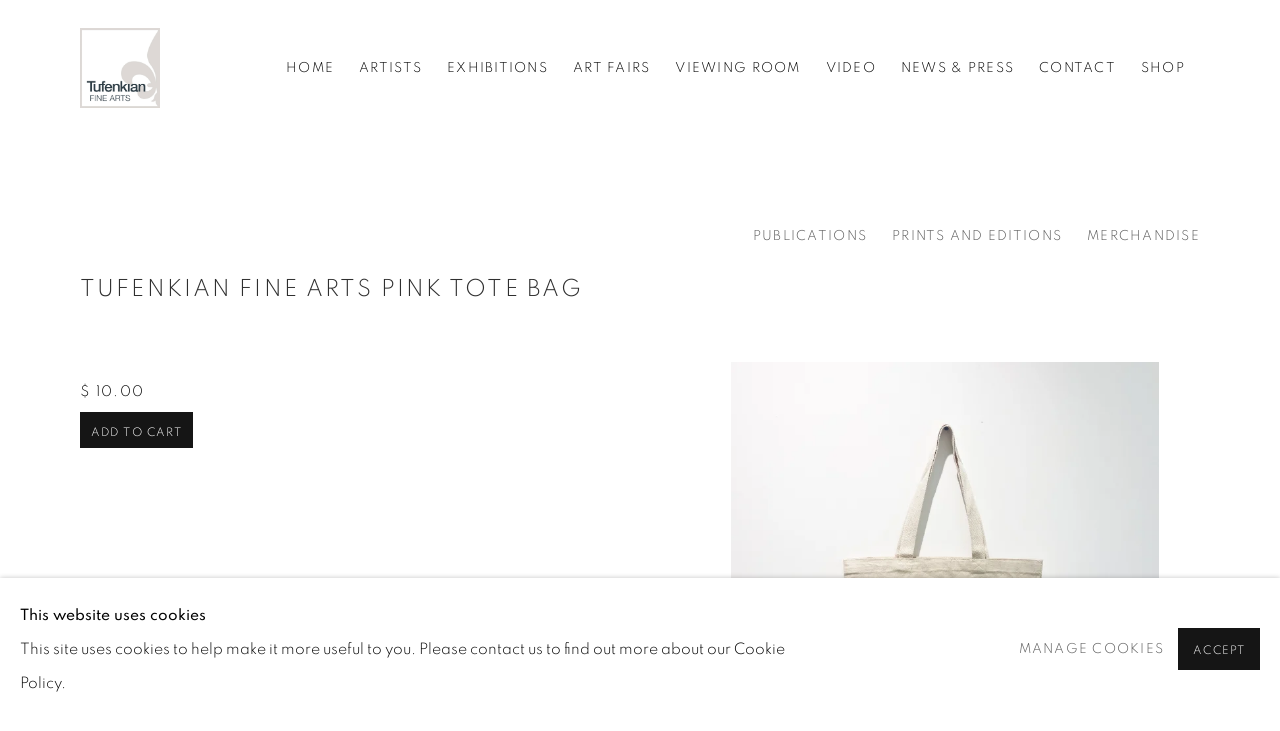

--- FILE ---
content_type: text/html; charset=utf-8
request_url: https://www.tufenkianfinearts.com/store/products/13-tufenkian-fine-arts-pink-tote-bag/
body_size: 9463
content:



                        
    <!DOCTYPE html>
    <!-- Site by Artlogic - https://artlogic.net -->
    <html lang="en">
        <head>
            <meta charset="utf-8">
            <title>Tufenkian Fine Arts Pink Tote Bag</title>
        <meta property="og:site_name" content="Tufenkian Fine Arts" />
        <meta property="og:title" content="Tufenkian Fine Arts Pink Tote Bag" />
        <meta property="og:description" content="" />
        <meta property="og:image" content="https://artlogic-res.cloudinary.com/w_1200,h_630,c_fill,f_auto,fl_lossy,q_auto/ws-artlogicwebsite0454/usr/images/products/main_image/13/tufenkian-fine-arts-pink-tote-bag.jpg" />
        <meta property="og:image:width" content="1200" />
        <meta property="og:image:height" content="630" />
        <meta property="twitter:card" content="summary_large_image">
        <meta property="twitter:url" content="https://www.tufenkianfinearts.com/store/products/13-tufenkian-fine-arts-pink-tote-bag/">
        <meta property="twitter:title" content="Tufenkian Fine Arts Pink Tote Bag">
        <meta property="twitter:description" content="">
        <meta property="twitter:text:description" content="">
        <meta property="twitter:image" content="https://artlogic-res.cloudinary.com/w_1200,h_630,c_fill,f_auto,fl_lossy,q_auto/ws-artlogicwebsite0454/usr/images/products/main_image/13/tufenkian-fine-arts-pink-tote-bag.jpg">
        <link rel="canonical" href="https://www.tufenkianfinearts.com/store/products/13-tufenkian-fine-arts-pink-tote-bag/" />
        <meta name="google" content="notranslate" />
            <meta name="description" content="" />
            <meta name="publication_date" content="2018-04-27 13:50:01" />
            <meta name="generator" content="Artlogic CMS - https://artlogic.net" />
            
            <meta name="accessibility_version" content="1.1"/>
            
            
                <meta name="viewport" content="width=device-width, minimum-scale=0.5, initial-scale=1.0" />

            

<link rel="icon" href="/images/favicon.ico" type="image/x-icon" />
<link rel="shortcut icon" href="/images/favicon.ico" type="image/x-icon" />

<meta name="application-name" content="Tufenkian Fine Arts"/>
<meta name="msapplication-TileColor" content="#ffffff"/>
            
            <link rel="alternate" hreflang="en" href="https://www.tufenkianfinearts.com/store/products/13-tufenkian-fine-arts-pink-tote-bag/" />
<link rel="alternate" hreflang="cn" href="https://www.tufenkianfinearts.com/cn/store/products/13-tufenkian-fine-arts-pink-tote-bag/" />
<link rel="alternate" hreflang="nl" href="https://www.tufenkianfinearts.com/nl/store/products/13-tufenkian-fine-arts-pink-tote-bag/" />
<link rel="alternate" hreflang="fr" href="https://www.tufenkianfinearts.com/fr/store/products/13-tufenkian-fine-arts-pink-tote-bag/" />
<link rel="alternate" hreflang="it" href="https://www.tufenkianfinearts.com/it/store/products/13-tufenkian-fine-arts-pink-tote-bag/" />
            
                <link rel="stylesheet" media="print" href="/lib/g/2.0/styles/print.css">
                <link rel="stylesheet" media="print" href="/styles/print.css">

            <script>
            (window.Promise && window.Array.prototype.find) || document.write('<script src="/lib/js/polyfill/polyfill_es6.min.js"><\/script>');
            </script>


            
		<link data-context="helper" rel="stylesheet" type="text/css" href="/lib/webfonts/font-awesome/font-awesome-4.6.3/css/font-awesome.min.css?c=27042050002205&g=511265f34657f673cbb0069ba0def8a1"/>
		<link data-context="helper" rel="stylesheet" type="text/css" href="/lib/archimedes/styles/archimedes-frontend-core.css?c=27042050002205&g=511265f34657f673cbb0069ba0def8a1"/>
		<link data-context="helper" rel="stylesheet" type="text/css" href="/lib/archimedes/styles/accessibility.css?c=27042050002205&g=511265f34657f673cbb0069ba0def8a1"/>
		<link data-context="helper" rel="stylesheet" type="text/css" href="/lib/jquery/1.12.4/plugins/jquery.archimedes-frontend-core-plugins-0.1.css?c=27042050002205&g=511265f34657f673cbb0069ba0def8a1"/>
		<link data-context="helper" rel="stylesheet" type="text/css" href="/lib/jquery/1.12.4/plugins/fancybox-2.1.3/jquery.fancybox.css?c=27042050002205&g=511265f34657f673cbb0069ba0def8a1"/>
		<link data-context="helper" rel="stylesheet" type="text/css" href="/lib/jquery/1.12.4/plugins/fancybox-2.1.3/jquery.fancybox.artlogic.css?c=27042050002205&g=511265f34657f673cbb0069ba0def8a1"/>
		<link data-context="helper" rel="stylesheet" type="text/css" href="/lib/jquery/1.12.4/plugins/slick-1.8.1/slick.css?c=27042050002205&g=511265f34657f673cbb0069ba0def8a1"/>
		<link data-context="helper" rel="stylesheet" type="text/css" href="/lib/jquery/plugins/roomview/1.0/jquery.roomview.1.0.css?c=27042050002205&g=511265f34657f673cbb0069ba0def8a1"/>
		<link data-context="helper" rel="stylesheet" type="text/css" href="/lib/jquery/plugins/pageload/1.1/jquery.pageload.1.1.css?c=27042050002205&g=511265f34657f673cbb0069ba0def8a1"/>
		<link data-context="helper" rel="stylesheet" type="text/css" href="/core/dynamic_base.css?c=27042050002205&g=511265f34657f673cbb0069ba0def8a1"/>
		<link data-context="helper" rel="stylesheet" type="text/css" href="/core/dynamic_main.css?c=27042050002205&g=511265f34657f673cbb0069ba0def8a1"/>
		<link data-context="helper" rel="stylesheet" type="text/css" href="/core/user_custom.css?c=27042050002205&g=511265f34657f673cbb0069ba0def8a1"/>
		<link data-context="helper" rel="stylesheet" type="text/css" href="/core/dynamic_responsive.css?c=27042050002205&g=511265f34657f673cbb0069ba0def8a1"/>
		<link data-context="helper" rel="stylesheet" type="text/css" href="/lib/webfonts/artlogic-site-icons/artlogic-site-icons-1.0/artlogic-site-icons.css?c=27042050002205&g=511265f34657f673cbb0069ba0def8a1"/>
		<link data-context="helper" rel="stylesheet" type="text/css" href="/lib/jquery/plugins/plyr/3.5.10/plyr.css?c=27042050002205&g=511265f34657f673cbb0069ba0def8a1"/>
		<link data-context="helper" rel="stylesheet" type="text/css" href="/lib/styles/fouc_prevention.css?c=27042050002205&g=511265f34657f673cbb0069ba0def8a1"/>
<!-- add crtical css to improve performance -->
		<script data-context="helper"  src="/lib/jquery/1.12.4/jquery-1.12.4.min.js?c=27042050002205&g=511265f34657f673cbb0069ba0def8a1"></script>
		<script data-context="helper" defer src="/lib/g/2.0/scripts/webpack_import_helpers.js?c=27042050002205&g=511265f34657f673cbb0069ba0def8a1"></script>
		<script data-context="helper" defer src="/lib/jquery/1.12.4/plugins/jquery.browser.min.js?c=27042050002205&g=511265f34657f673cbb0069ba0def8a1"></script>
		<script data-context="helper" defer src="/lib/jquery/1.12.4/plugins/jquery.easing.min.js?c=27042050002205&g=511265f34657f673cbb0069ba0def8a1"></script>
		<script data-context="helper" defer src="/lib/jquery/1.12.4/plugins/jquery.archimedes-frontend-core-plugins-0.1.js?c=27042050002205&g=511265f34657f673cbb0069ba0def8a1"></script>
		<script data-context="helper" defer src="/lib/jquery/1.12.4/plugins/jquery.fitvids.js?c=27042050002205&g=511265f34657f673cbb0069ba0def8a1"></script>
		<script data-context="helper" defer src="/core/dynamic.js?c=27042050002205&g=511265f34657f673cbb0069ba0def8a1"></script>
		<script data-context="helper" defer src="/lib/archimedes/scripts/archimedes-frontend-core.js?c=27042050002205&g=511265f34657f673cbb0069ba0def8a1"></script>
		<script data-context="helper" defer src="/lib/archimedes/scripts/archimedes-frontend-modules.js?c=27042050002205&g=511265f34657f673cbb0069ba0def8a1"></script>
		<script data-context="helper" type="module"  traceurOptions="--async-functions" src="/lib/g/2.0/scripts/galleries_js_loader__mjs.js?c=27042050002205&g=511265f34657f673cbb0069ba0def8a1"></script>
		<script data-context="helper" defer src="/lib/g/2.0/scripts/feature_panels.js?c=27042050002205&g=511265f34657f673cbb0069ba0def8a1"></script>
		<script data-context="helper" defer src="/lib/g/themes/aperture/2.0/scripts/script.js?c=27042050002205&g=511265f34657f673cbb0069ba0def8a1"></script>
		<script data-context="helper" defer src="/lib/archimedes/scripts/json2.js?c=27042050002205&g=511265f34657f673cbb0069ba0def8a1"></script>
		<script data-context="helper" defer src="/lib/archimedes/scripts/shop.js?c=27042050002205&g=511265f34657f673cbb0069ba0def8a1"></script>
		<script data-context="helper" defer src="/lib/archimedes/scripts/recaptcha.js?c=27042050002205&g=511265f34657f673cbb0069ba0def8a1"></script>
            
            

            
                


    <script>
        function get_cookie_preference(category) {
            result = false;
            try {
                var cookie_preferences = localStorage.getItem('cookie_preferences') || "";
                if (cookie_preferences) {
                    cookie_preferences = JSON.parse(cookie_preferences);
                    if (cookie_preferences.date) {
                        var expires_on = new Date(cookie_preferences.date);
                        expires_on.setDate(expires_on.getDate() + 365);
                        console.log('cookie preferences expire on', expires_on.toISOString());
                        var valid = expires_on > new Date();
                        if (valid && cookie_preferences.hasOwnProperty(category) && cookie_preferences[category]) {
                            result = true;
                        }
                    }
                }
            }
            catch(e) {
                console.warn('get_cookie_preference() failed');
                return result;
            }
            return result;
        }

        window.google_analytics_init = function(page){
            var collectConsent = true;
            var useConsentMode = false;
            var analyticsProperties = ['UA-203013170-29'];
            var analyticsCookieType = 'statistics';
            var disableGa = false;
            var sendToArtlogic = true;
            var artlogicProperties = {
                'UA': 'UA-157296318-1',
                'GA': 'G-GLQ6WNJKR5',
            };

            analyticsProperties = analyticsProperties.concat(Object.values(artlogicProperties));

            var uaAnalyticsProperties = analyticsProperties.filter((p) => p.startsWith('UA-'));
            var ga4AnalyticsProperties = analyticsProperties.filter((p) => p.startsWith('G-')).concat(analyticsProperties.filter((p) => p.startsWith('AW-')));

            if (collectConsent) {
                disableGa = !get_cookie_preference(analyticsCookieType);

                for (var i=0; i < analyticsProperties.length; i++){
                    var key = 'ga-disable-' + analyticsProperties[i];

                    window[key] = disableGa;
                }

                if (disableGa) {
                    if (document.cookie.length) {
                        var cookieList = document.cookie.split(/; */);

                        for (var i=0; i < cookieList.length; i++) {
                            var splitCookie = cookieList[i].split('='); //this.split('=');

                            if (splitCookie[0].indexOf('_ga') == 0 || splitCookie[0].indexOf('_gid') == 0 || splitCookie[0].indexOf('__utm') == 0) {
                                //h.deleteCookie(splitCookie[0]);
                                var domain = location.hostname;
                                var cookie_name = splitCookie[0];
                                document.cookie =
                                    cookie_name + "=" + ";path=/;domain="+domain+";expires=Thu, 01 Jan 1970 00:00:01 GMT";
                                // now delete the version without a subdomain
                                domain = domain.split('.');
                                domain.shift();
                                domain = domain.join('.');
                                document.cookie =
                                    cookie_name + "=" + ";path=/;domain="+domain+";expires=Thu, 01 Jan 1970 00:00:01 GMT";
                            }
                        }
                    }
                }
            }

            if (uaAnalyticsProperties.length) {
                (function(i,s,o,g,r,a,m){i['GoogleAnalyticsObject']=r;i[r]=i[r]||function(){
                (i[r].q=i[r].q||[]).push(arguments)},i[r].l=1*new Date();a=s.createElement(o),
                m=s.getElementsByTagName(o)[0];a.async=1;a.src=g;m.parentNode.insertBefore(a,m)
                })(window,document,'script','//www.google-analytics.com/analytics.js','ga');


                if (!disableGa) {
                    var anonymizeIps = false;

                    for (var i=0; i < uaAnalyticsProperties.length; i++) {
                        var propertyKey = '';

                        if (i > 0) {
                            propertyKey = 'tracker' + String(i + 1);
                        }

                        var createArgs = [
                            'create',
                            uaAnalyticsProperties[i],
                            'auto',
                        ];

                        if (propertyKey) {
                            createArgs.push({'name': propertyKey});
                        }

                        ga.apply(null, createArgs);

                        if (anonymizeIps) {
                            ga('set', 'anonymizeIp', true);
                        }

                        var pageViewArgs = [
                            propertyKey ? propertyKey + '.send' : 'send',
                            'pageview'
                        ]

                        if (page) {
                            pageViewArgs.push(page)
                        }

                        ga.apply(null, pageViewArgs);
                    }

                    if (sendToArtlogic) {
                        ga('create', 'UA-157296318-1', 'auto', {'name': 'artlogic_tracker'});

                        if (anonymizeIps) {
                            ga('set', 'anonymizeIp', true);
                        }

                        var pageViewArgs = [
                            'artlogic_tracker.send',
                            'pageview'
                        ]

                        if (page) {
                            pageViewArgs.push(page)
                        }

                        ga.apply(null, pageViewArgs);
                    }
                }
            }

            if (ga4AnalyticsProperties.length) {
                if (!disableGa || useConsentMode) {
                    (function(d, script) {
                        script = d.createElement('script');
                        script.type = 'text/javascript';
                        script.async = true;
                        script.src = 'https://www.googletagmanager.com/gtag/js?id=' + ga4AnalyticsProperties[0];
                        d.getElementsByTagName('head')[0].appendChild(script);
                    }(document));

                    window.dataLayer = window.dataLayer || [];
                    window.gtag = function (){dataLayer.push(arguments);}
                    window.gtag('js', new Date());

                    if (useConsentMode) {
                        gtag('consent', 'default', {
                            'ad_storage': 'denied',
                            'analytics_storage': 'denied',
                            'functionality_storage': 'denied',
                            'personalization_storage': 'denied',
                            'security': 'denied',
                        });

                        if (disableGa) {
                            // If this has previously been granted, it will need set back to denied (ie on cookie change)
                            gtag('consent', 'update', {
                                'analytics_storage': 'denied',
                            });
                        } else {
                            gtag('consent', 'update', {
                                'analytics_storage': 'granted',
                            });
                        }
                    }

                    for (var i=0; i < ga4AnalyticsProperties.length; i++) {
                        window.gtag('config', ga4AnalyticsProperties[i]);
                    }

                }
            }
        }

        var waitForPageLoad = true;

        if (waitForPageLoad) {
            window.addEventListener('load', function() {
                window.google_analytics_init();
                window.archimedes.archimedes_core.analytics.init();
            });
        } else {
            window.google_analytics_init();
        }
    </script>

            
            
            
            <noscript> 
                <style>
                    body {
                        opacity: 1 !important;
                    }
                </style>
            </noscript>
        </head>
        
        
        
        <body class="section-store page-store site-responsive responsive-top-size-1023 responsive-nav-slide-nav responsive-nav-side-position-fullscreen responsive-layout-forced-lists responsive-layout-forced-image-lists responsive-layout-forced-tile-lists analytics-track-all-links site-lib-version-2-0 scroll_sub_nav_enabled responsive_src_image_sizing hero_heading_title_position_overlay page-param-products page-param-13-tufenkian-fine-arts-pink-tote-bag page-param-id-13 page-param-type-store_type page-param-type-store_id  layout-fixed-header nopopups site-type-template pageload-ajax-navigation-active layout-animation-enabled layout-lazyload-enabled" data-viewport-width="1024" data-site-name="artlogicwebsite0454" data-connected-db-name="tufenkianfinearts" data-pathname="/store/products/13-tufenkian-fine-arts-pink-tote-bag/"
    style="opacity: 0;"

>
            <script>document.getElementsByTagName('body')[0].className+=' browser-js-enabled';</script>
            


            
            






        <div id="responsive_slide_nav_content_wrapper">

    <div id="container">

        
    


    <div class="header-fixed-wrapper header-fixed-wrapper-no-follow">
    <header id="header" class="clearwithin header_fixed header_fixed_no_follow header_hide_border  ">
        <div class="inner clearwithin">

                <div id="logo_print" class="printonly"><a href="/"><img src="https://artlogic-res.cloudinary.com/c_limit,f_auto,fl_lossy,q_auto/ws-artlogicwebsite0454/usr/images/preferences/screen-shot-2021-08-12-at-3.59.49-pm.png" alt="Tufenkian Fine Arts company logo"/></a></div>



<div id="logo" class=" user-custom-logo-image"><a href="/">Tufenkian Fine Arts</a></div>


            
                <div id="skiplink-container">
                    <div>
                        <a href="#main_content" class="skiplink">Skip to main content</a>
                    </div>
                </div>
            
        
            <div class="header-ui-wrapper">

                    <div id="responsive_slide_nav_wrapper" class="mobile_menu_align_center" data-nav-items-animation-delay>
                        <div id="responsive_slide_nav_wrapper_inner" data-responsive-top-size=1023>
                        
                            <nav id="top_nav" aria-label="Main site" class="navigation noprint clearwithin">
                                
<div id="top_nav_reveal" class="hidden"><ul><li><a href="#" role="button" aria-label="Close">Menu</a></li></ul></div>

        <ul class="topnav">
		<li class="topnav-filepath- topnav-label-home topnav-id-1"><a href="/" aria-label="Link to Tufenkian Fine Arts Home page">Home</a></li>
		<li class="topnav-filepath-artists topnav-label-artists topnav-id-11"><a href="/artists/" aria-label="Link to Tufenkian Fine Arts Artists page">Artists</a></li>
		<li class="topnav-filepath-exhibitions topnav-label-exhibitions topnav-id-13"><a href="/exhibitions/" aria-label="Link to Tufenkian Fine Arts Exhibitions page">Exhibitions</a></li>
		<li class="topnav-filepath-art-fairs topnav-label-art-fairs topnav-id-23"><a href="/art-fairs/" aria-label="Link to Tufenkian Fine Arts Art Fairs page">Art Fairs</a></li>
		<li class="topnav-filepath-viewing-room topnav-label-viewing-room topnav-id-22"><a href="/viewing-room/" aria-label="Link to Tufenkian Fine Arts Viewing room page">Viewing room</a></li>
		<li class="topnav-filepath-video topnav-label-video topnav-id-19"><a href="/video/" aria-label="Link to Tufenkian Fine Arts Video page">Video</a></li>
		<li class="topnav-filepath-press topnav-label-news-press topnav-id-18"><a href="/press/" aria-label="Link to Tufenkian Fine Arts News & Press page">News & Press</a></li>
		<li class="topnav-filepath-contact topnav-label-contact topnav-id-20"><a href="/contact/" aria-label="Link to Tufenkian Fine Arts Contact page">Contact</a></li>
		<li class="topnav-filepath-store topnav-label-shop topnav-id-17 active last"><a href="/store/" aria-label="Link to Tufenkian Fine Arts Shop page (current nav item)">Shop</a></li>
	</ul>


                                
                                



                                
                            </nav>
                        
                        </div>
                    </div>
                

                <div class="header-icons-wrapper  active cart-icon-active">
                    
                    

                        



<!--excludeindexstart-->
<div id="store_cart_widget" class="hide_when_empty">
    <div class="store_cart_widget_inner">
        <div id="scw_heading"><a href="/store/basket/" class="scw_checkout_link">Cart</a></div>
        <div id="scw_items">
            <a href="/store/basket/" aria-label="Your store basket is empty" data-currency="&#36;">
                <span class="scw_total_items"><span class="scw_total_count">0</span><span class="scw_total_items_text"> items</span></span>
               

                    <span class="scw_total_price">
                        <span class="scw_total_price_currency widget_currency">&#36;</span>
                        <span class="scw_total_price_amount widget_total_price" 
                                data-cart_include_vat_in_price="False" 
                                data-total_price_without_vat_in_base_currency="0" 
                                data-total_price_with_vat_in_base_currency="0"
                                data-conversion_rate='{"USD": {"conversion_rate": 1, "name": "&#36;", "stripe_code": "usd"}}'
                                data-count="0">
                        </span>
                    </span>
      
                
            </a>
        </div>
        <div id="scw_checkout">
            <div class="scw_checkout_button"><a href="/store/basket/" class="scw_checkout_link">Checkout</a></div>
        </div>
            <div id="scw_popup" class="hidden scw_popup_always_show">
                <div id="scw_popup_inner">
                    <h3>Item added to cart</h3>
                    <div id="scw_popup_buttons_container">
                        <div class="button"><a href="/store/basket/">View cart & checkout</a></div>
                        <div id="scw_popup_close" class="link"><a href="#">Continue shopping</a></div>
                    </div>
                    <div class="clear"></div>
                </div>
            </div>
        
    </div>
</div>
<!--excludeindexend-->

                    
     
                        <div id="slide_nav_reveal" tabindex="0" role="button">Menu</div>
                </div>
                
                

                



                

                
            </div>
        </div>
        



    </header>
    </div>



        

        <div id="main_content" role="main" class="clearwithin">
            <!--contentstart-->
            












    

    

            <div class="subsection-store-record subsection-store-products-record">


                    













    <div id="sub_nav" class="navigation noprint clearwithin" role="navigation" aria-label="categories">
        <ul>
            
                
                <li class="first">
                        <a href="/store/publications">Publications</a>
                </li>
                
                
                <li class="">
                        <a href="/store/artworks/categories/6">Prints and editions</a>
                </li>
                
                
                <li class="">
                        <a href="/store/products">Merchandise</a>
                </li>
                
        </ul>
    </div>

    
<div class="store-header heading_wrapper clearwithin">
    <div class="h1_wrapper">
        <h1>Tufenkian Fine Arts Pink Tote Bag</h1>
    </div>
</div>

<div id="content" class="content_alt clearwithin">

    <div id="sidebar" class="clearwithin">
            
            <div class="image restricted-image-container lazyload_disable_min_height" data-width="2830" data-height="3378">
                <span class="object-fit-container"><img src="[data-uri]" class="object-fit-contain"  data-responsive-src="{'750': 'https://artlogic-res.cloudinary.com/w_750,c_limit,f_auto,fl_lossy,q_auto/ws-artlogicwebsite0454/usr/images/products/main_image/13/tufenkian-fine-arts-pink-tote-bag.jpg', '850': 'https://artlogic-res.cloudinary.com/w_850,c_limit,f_auto,fl_lossy,q_auto/ws-artlogicwebsite0454/usr/images/products/main_image/13/tufenkian-fine-arts-pink-tote-bag.jpg', '2400': 'https://artlogic-res.cloudinary.com/w_2400,c_limit,f_auto,fl_lossy,q_auto/ws-artlogicwebsite0454/usr/images/products/main_image/13/tufenkian-fine-arts-pink-tote-bag.jpg', '1600': 'https://artlogic-res.cloudinary.com/w_1600,c_limit,f_auto,fl_lossy,q_auto/ws-artlogicwebsite0454/usr/images/products/main_image/13/tufenkian-fine-arts-pink-tote-bag.jpg', '1200': 'https://artlogic-res.cloudinary.com/w_1200,c_limit,f_auto,fl_lossy,q_auto/ws-artlogicwebsite0454/usr/images/products/main_image/13/tufenkian-fine-arts-pink-tote-bag.jpg', '345': 'https://artlogic-res.cloudinary.com/w_345,c_limit,f_auto,fl_lossy,q_auto/ws-artlogicwebsite0454/usr/images/products/main_image/13/tufenkian-fine-arts-pink-tote-bag.jpg', '470': 'https://artlogic-res.cloudinary.com/w_470,c_limit,f_auto,fl_lossy,q_auto/ws-artlogicwebsite0454/usr/images/products/main_image/13/tufenkian-fine-arts-pink-tote-bag.jpg', '3000': 'https://artlogic-res.cloudinary.com/w_3000,c_limit,f_auto,fl_lossy,q_auto/ws-artlogicwebsite0454/usr/images/products/main_image/13/tufenkian-fine-arts-pink-tote-bag.jpg', '650': 'https://artlogic-res.cloudinary.com/w_650,c_limit,f_auto,fl_lossy,q_auto/ws-artlogicwebsite0454/usr/images/products/main_image/13/tufenkian-fine-arts-pink-tote-bag.jpg', '2600': 'https://artlogic-res.cloudinary.com/w_2600,c_limit,f_auto,fl_lossy,q_auto/ws-artlogicwebsite0454/usr/images/products/main_image/13/tufenkian-fine-arts-pink-tote-bag.jpg', '2800': 'https://artlogic-res.cloudinary.com/w_2800,c_limit,f_auto,fl_lossy,q_auto/ws-artlogicwebsite0454/usr/images/products/main_image/13/tufenkian-fine-arts-pink-tote-bag.jpg', '1400': 'https://artlogic-res.cloudinary.com/w_1400,c_limit,f_auto,fl_lossy,q_auto/ws-artlogicwebsite0454/usr/images/products/main_image/13/tufenkian-fine-arts-pink-tote-bag.jpg', '1000': 'https://artlogic-res.cloudinary.com/w_1000,c_limit,f_auto,fl_lossy,q_auto/ws-artlogicwebsite0454/usr/images/products/main_image/13/tufenkian-fine-arts-pink-tote-bag.jpg'}"  data-src="https://artlogic-res.cloudinary.com/w_800,h_800,c_limit,f_auto,fl_lossy,q_auto/ws-artlogicwebsite0454/usr/images/products/main_image/13/tufenkian-fine-arts-pink-tote-bag.jpg" alt="Tufenkian Fine Arts Pink Tote Bag"  /></span>
            </div>
        



    <script>
        var addthis_config = {
            data_track_addressbar: false,
            services_exclude: 'print, gmail, stumbleupon, more, google',
            ui_click: true, data_ga_tracker: 'UA-203013170-29',
            data_ga_property: 'UA-203013170-29',
            data_ga_social: true,
            ui_use_css: true,
            data_use_cookies_ondomain: false,
            data_use_cookies: false
        };

    </script>
    <div class="social_sharing_wrap not-prose clearwithin">


        

        

        <div class="link share_link popup_vertical_link  retain_dropdown_dom_position" data-link-type="share_link">
            <a href="#" role="button" aria-haspopup="true" aria-expanded="false">Share</a>

                
                <div id="social_sharing" class="social_sharing popup_links_parent">
                <div id="relative_social_sharing" class="relative_social_sharing">
                <div id="social_sharing_links" class="social_sharing_links popup_vertical dropdown_closed addthis_toolbox popup_links">
                        <ul>
                        
                            
                                <li class="social_links_item">
                                    <a href="https://www.facebook.com/sharer.php?u=http://www.tufenkianfinearts.com/store/products/13-tufenkian-fine-arts-pink-tote-bag/" target="_blank" class="addthis_button_facebook">
                                        <span class="add_this_social_media_icon facebook"></span>Facebook
                                    </a>
                                </li>
                            
                                <li class="social_links_item">
                                    <a href="https://x.com/share?url=http://www.tufenkianfinearts.com/store/products/13-tufenkian-fine-arts-pink-tote-bag/" target="_blank" class="addthis_button_x">
                                        <span class="add_this_social_media_icon x"></span>X
                                    </a>
                                </li>
                            
                                <li class="social_links_item">
                                    <a href="https://www.pinterest.com/pin/create/button/?url=https%3A//www.tufenkianfinearts.com/store/products/13-tufenkian-fine-arts-pink-tote-bag/&media=https%3A//artlogic-res.cloudinary.com/f_auto%2Cfl_lossy%2Cq_auto/ws-artlogicwebsite0454/usr/images/products/main_image/13/tufenkian-fine-arts-pink-tote-bag.jpg&description=Tufenkian%20Fine%20Arts%20Pink%20Tote%20Bag" target="_blank" class="addthis_button_pinterest_share">
                                        <span class="add_this_social_media_icon pinterest"></span>Pinterest
                                    </a>
                                </li>
                            
                                <li class="social_links_item">
                                    <a href="https://www.tumblr.com/share/link?url=http://www.tufenkianfinearts.com/store/products/13-tufenkian-fine-arts-pink-tote-bag/" target="_blank" class="addthis_button_tumblr">
                                        <span class="add_this_social_media_icon tumblr"></span>Tumblr
                                    </a>
                                </li>
                            
                                <li class="social_links_item">
                                    <a href="mailto:?subject=Tufenkian%20Fine%20Arts%20Pink%20Tote%20Bag&body= http://www.tufenkianfinearts.com/store/products/13-tufenkian-fine-arts-pink-tote-bag/" target="_blank" class="addthis_button_email">
                                        <span class="add_this_social_media_icon email"></span>Email
                                    </a>
                                </li>
                        </ul>
                </div>
                </div>
                </div>
                
        

        </div>



    </div>

    </div>

    <div id="content_module" class="clearwithin">
    
        



        
            <div class="divider inner"></div>

            
            
            <div class="  store_item store_item_dynamic_status     clearwithin" data-uid="d7bb3a1e3aac76cc84e028597454a9b9">
                <div class="title">Tufenkian Fine Arts Pink Tote Bag</div>
            <div class="details" hidden>
                
            </div>
        
            <div class="price sold_out_dynamic hidden" style="display:none">Sold out</div>
            <div class="price">
                <span class="sale_label"></span>
                &#36; 10.00
                
                
            </div>
            <input type="hidden" name="price" value="11.02" />
            <input type="hidden" name="price_without_vat" value="10.00" />
            <input type="hidden" name="include_vat_in_price" value="False" />
            <input type="hidden" name="vat_rate" value="10.25" />
            <input type="hidden" name="editable_price" value="0" />
            <input type="hidden" name="extras_enabled" value="" />
            <input type="hidden" name="extras_option" value="" />
        
                <input type="hidden" name="api_datasource" value="" />
                <input type="hidden" name="api_datasource_key" value="" />
                <input type="hidden" name="api_datasource_shortname" value="" />

                <input type="hidden" name="sale_mode" value="" />
                <input type="hidden" name="stock_number" value="" />
                <input type="hidden" name="title" value="Tufenkian Fine Arts Pink Tote Bag" />
                <input type="hidden" name="image" value="https://artlogic-res.cloudinary.com/c_limit,f_auto,fl_lossy,q_auto/ws-artlogicwebsite0454/usr/images/products/main_image/13/tufenkian-fine-arts-pink-tote-bag.jpg" />
                <input type="hidden" name="weight" value="500.00000000" />
                <input type="hidden" name="details" value="" />

                <input type="hidden" name="key" value="d7bb3a1e3aac76cc84e028597454a9b9" />
                <input type="hidden" name="modification_hash" value="" />
                <input type="hidden" name="recid" value="13" />
                <input type="hidden" name="recuid" value="" />
                <input type="hidden" name="table_name" value="products" />
                <input type="hidden" name="variant_rec_id" value="" />
                <input type="hidden" name="item_url" value="/store/products/13-tufenkian-fine-arts-pink-tote-bag/" />
                <input type="hidden" name="email_confirmation_instructions" value="" />
                <input type="hidden" name="email_confirmation_instructions2" value="" />
                <input type="hidden" name="shipping_packing_cost" value="" />
                <input type="hidden" name="shipping_packed_multiples_together" value="" />
                <input type="hidden" name="is_margin_scheme" value="" />
                <input type="hidden" name="preorder" value="" />
                <input type="hidden" name="preorder_limit" value="" />
                <input type="hidden" name="preorder_quantity" value="" />
                
                <div class="store_item_controls">
                    <div class="store_item_add_container">

                        <div class="quantity">
                            <input type="text" name="qty" value="1" class="focustrap-ignore"/>
                            <input type="hidden" name="show_qty" value="1"/>
                            
                            
                        </div>
                        <button class="store_item_add_to_cart button button_compact"><span>Add to cart</span></button>

                    </div>
        
                </div>
        
            </div>
        


        

            




    </div>
</div>


            </div>




            <!--contentend-->
        </div>

        


            
                

























<div id="footer" role="contentinfo" class=" advanced_footer">
    <div class="inner">
            
            <div class="advanced_footer_item advanced_footer_item_1">
                <p class="cms_button cms_gray cms_black">&nbsp;<strong>Tufenkian Fine Arts Gallery &nbsp; &nbsp; &nbsp; &nbsp; &nbsp;</strong></p>
<p class="cms_button cms_gray cms_black">&nbsp;</p>
            </div>
            <div class="advanced_footer_item advanced_footer_item_2">
                <p class="title cms_black" style="text-align: left;"><span style="font-size: 1.45rem;">&nbsp; &nbsp; &nbsp;&nbsp;</span></p>
<p class="cms_button">&nbsp;</p>
<p class="cms_button cms_gray">&nbsp;</p>
            </div>
            <div class="advanced_footer_item advanced_footer_item_3">
                <p class="title cms_black" style="text-align: left;">&nbsp;</p>
<p class="cms_button cms_black" style="text-align: left;">info@tufenkianfinearts.com &nbsp; &nbsp; &nbsp; &nbsp; &nbsp;</p>
<p class="cms_button cms_black" style="text-align: left;">&nbsp; &nbsp;</p>
<p class="cms_button"><strong>&nbsp;</strong></p>
            </div>

                <div class="advanced_footer_item clearwithin">
                    
        <div id="quick_search" class="noprint">
            <form method="get" action="/search/" id="quicksearch_form">
                <input id="quicksearch_field" type="text" class="inputField" value="Search..." name="search" aria-label="Search"/>
                <a href="javascript:void(0)" id="quicksearch_btn" role="button">Go</a>
                <input type="submit" class="nojsSubmit" value="Go" style="display: none;" />
            </form>
        </div>

                </div>
            
    
        <div id="social_links" class="clearwithin">
            <div id="facebook" class="social_links_item"><a href="https://www.facebook.com/tufenkianfinearts/" class=""><span class="social_media_icon facebook"></span>Facebook<span class="screen-reader-only">, opens in a new tab.</span></a></div><div id="instagram" class="social_links_item"><a href="https://www.instagram.com/tufenkianfinearts/?hl=en" class=""><span class="social_media_icon instagram"></span>Instagram<span class="screen-reader-only">, opens in a new tab.</span></a></div><div id="artsy" class="social_links_item"><a href="https://www.artsy.net/partner/tufenkian-fine-arts" class=""><span class="social_media_icon artsy"></span>Artsy<span class="screen-reader-only">, opens in a new tab.</span></a></div><div id="youtube" class="social_links_item"><a href="https://www.youtube.com/channel/UCNKbIBbBvw15bUI_msg--DQ" class=""><span class="social_media_icon youtube"></span>Youtube<span class="screen-reader-only">, opens in a new tab.</span></a></div>
        </div>

            <div class="clear"></div>
            
    <div class="copyright">
            
    <div class="small-links-container">
            <div class="privacy-policy"><a href="/accessibility-policy/">Accessibility policy</a></div>
            <div class="cookie_notification_preferences"><a href="javascript:void(0)" role="button" class="link-no-ajax">Manage cookies</a></div>



    </div>

        <div id="copyright" class="noprint">
            <div class="copyright-text">
                    Copyright © 2026 Tufenkian Fine Arts
            </div>
                
        
        <div id="artlogic" class="noprint"><a href="https://artlogic.net/" target="_blank" rel="noopener noreferrer">
                Site by Artlogic
        </a></div>

        </div>
        
    </div>

        <div class="clear"></div>
    </div>
</div>
        <div class="clear"></div>

            <div id="cookie_notification" role="region" aria-label="Cookie banner" data-mode="consent" data-cookie-notification-settings="">
    <div class="inner">
        <div id="cookie_notification_message" class="prose">
                <p><strong>This website uses cookies</strong><br>This site uses cookies to help make it more useful to you. Please contact us to find out more about our Cookie Policy.</p>
        </div>
        <div id="cookie_notification_preferences" class="link"><a href="javascript:;" role="button">Manage cookies</a></div>
        <div id="cookie_notification_accept" class="button"><a href="javascript:;" role="button">Accept</a></div>

    </div>
</div>
    <div id="manage_cookie_preferences_popup_container">
        <div id="manage_cookie_preferences_popup_overlay"></div>
        <div id="manage_cookie_preferences_popup_inner">
            <div id="manage_cookie_preferences_popup_box" role="dialog" aria-modal="true" aria-label="Cookie preferences">
                <div id="manage_cookie_preferences_close_popup_link" class="close">
                    <a href="javascript:;" role="button" aria-label="close">
                        <svg width="20px" height="20px" viewBox="0 0 488 488" version="1.1" xmlns="http://www.w3.org/2000/svg" xmlns:xlink="http://www.w3.org/1999/xlink" aria-hidden="true">
                            <g id="Page-1" stroke="none" stroke-width="1" fill="none" fill-rule="evenodd">
                                <g id="close" fill="#5D5D5D" fill-rule="nonzero">
                                    <polygon id="Path" points="488 468 468 488 244 264 20 488 0 468 224 244 0 20 20 0 244 224 468 0 488 20 264 244"></polygon>
                                </g>
                            </g>
                        </svg>
                    </a>
                </div>
                <h2>Cookie preferences</h2>
                    <p>Check the boxes for the cookie categories you allow our site to use</p>
                
                <div id="manage_cookie_preferences_form_wrapper">
                    <div class="form form_style_simplified">

                        <form id="cookie_preferences_form">
                            <fieldset>
                                <legend class="visually-hidden">Cookie options</legend>
                                <div>
                                    <label><input type="checkbox" name="essential" disabled checked value="1"> Strictly necessary</label>
                                    <div class="note">Required for the website to function and cannot be disabled.</div>
                                </div>
                                <div>
                                    <label><input type="checkbox" name="functionality"  value="1"> Preferences and functionality</label>
                                    <div class="note">Improve your experience on the website by storing choices you make about how it should function.</div>
                                </div>
                                <div>
                                    <label><input type="checkbox" name="statistics"  value="1"> Statistics</label>
                                    <div class="note">Allow us to collect anonymous usage data in order to improve the experience on our website.</div>
                                </div>
                                <div>
                                    <label><input type="checkbox" name="marketing"  value="1"> Marketing</label>
                                    <div class="note">Allow us to identify our visitors so that we can offer personalised, targeted marketing.</div>
                                </div>
                            </fieldset>
                            
                            <div class="button">
                                <a href="javascript:;" id="cookie_preferences_form_submit" role="button">Save preferences</a>
                            </div>
                        </form>

                    </div>
                </div>
            </div>
        </div>
    </div>

        


            
    
    
    
    <div id="mailing_list_popup_container" class=" auto_popup" data-timeout="10" data-cookie-expiry="604800">
        <div id="mailing_list_popup_overlay"></div>
        <div id="mailing_list_popup_inner">
            <div id="mailing_list_popup_box" role="dialog" aria-modal="true" aria-label="Mailing list popup">
                <div id="mailinglist_signup_close_popup_link" class="close"><a href="#" aria-label="Close" role="button" tabindex="0">Close</a></div>
                <h2>Join our mailing list</h2>
            
                    

<div id="artlogic_mailinglist_signup_form_wrapper">
    <div class="form form_style_simplified form_layout_hidden_labels">

        <form id="artlogic_mailinglist_signup_form" class="mailing_list_form clearwithin  " method="post" onsubmit="return false;" data-field-error="Please fill in all required fields." data-field-thanks-heading="Thank you" data-field-error-heading="Sorry" data-field-thanks-content="You have been added to our mailing list" data-field-exists-heading="Thank you" data-field-exists-content="You are already on our mailing list">
        
            <div class="error" tabindex="-1"></div>

                
                <div id="firstname_row" class="form_row">
                                <label for="ml_firstname">First name *</label>
                                <input name="firstname" class="inputField" id="ml_firstname" type="text" required autocomplete="given-name" value="" />
                </div>
                
                <div id="lastname_row" class="form_row">
                                <label for="ml_lastname">Last name *</label>
                                <input name="lastname" class="inputField" id="ml_lastname" type="text" required autocomplete="family-name" value="" />
                </div>
                
                <div id="email_row" class="form_row">
                                <label for="ml_email">Email *</label>
                                <input name="email" class="inputField" id="ml_email" type="email" required autocomplete="email" value="" />
                </div>

                <input type="hidden" name="interests" value="">
                <input type="hidden" name="phone" value="">
                <input type="hidden" name="organisation" value="">
                <input type="hidden" name="categories" value="">
                <input type="hidden" name="position" value="">


            <input type="hidden" name="tmp_send" value="1" />
            <input type="hidden" name="lang" value="" />
            <input type="hidden" name="originating_page" value="/store/products/13-tufenkian-fine-arts-pink-tote-bag/" />
            <input type="hidden" name="encoded_data" value="eyJub3RfaGlkZGVuIjogZmFsc2V9" />


            <div id="email_warning">
                <div id="email_warning_inner"></div>
            </div>
            

            <div id="mailing_submit_button" class="rowElem">
                <div class="button"><a class="submit_button" role="button" href="#">Signup</a></div>
            </div>
        </form>

            



<div id="privacy_policy_form_msg" class="privacy_policy_form_msg prose">
    <div class="asterisk">
        <p>
            * denotes required fields
        </p>
    </div>
        <p>
            We will process the personal data you have supplied in accordance with our privacy policy (available on request). You can unsubscribe or change your preferences at any time by clicking the link in our emails.
        </p>
</div>
    </div>
</div>

            </div>
        </div>
    </div>
    
    





    </div>

        </div>




            
            
                





            
            
        <!-- sentry-verification-string -->
    <!--  -->
</body>
    </html>




--- FILE ---
content_type: text/html; charset=utf-8
request_url: https://www.tufenkianfinearts.com/cart/check_availability/
body_size: 145
content:
{
    "items": {
        "d7bb3a1e3aac76cc84e028597454a9b9": {
            "item_changed": false,
            "item_unavailable": false
        }
    },
    "unavailable_items": [],
    "changed_items_found": false,
    "changed_items": [],
    "unavailable_items_found": false
}

--- FILE ---
content_type: text/css; charset=utf-8
request_url: https://www.tufenkianfinearts.com/core/dynamic_base.css?c=27042050002205&g=511265f34657f673cbb0069ba0def8a1
body_size: 215
content:



    
	/* Gallery core base.css */

	@import url(/lib/g/2.0/styles/base.css?c=27042050002205&g=511265f34657f673cbb0069ba0def8a1);


	/* Theme base.css (gallery template websites) */

	@import url(/lib/g/themes/aperture/2.0/styles/base.css?c=27042050002205&g=511265f34657f673cbb0069ba0def8a1);


/* Local site base.css */

    @import url(/styles/base.css?c=27042050002205&g=511265f34657f673cbb0069ba0def8a1);

    @import url(/core/user_custom.css?c=27042050002205&g=511265f34657f673cbb0069ba0def8a1);


--- FILE ---
content_type: text/css; charset=utf-8
request_url: https://www.tufenkianfinearts.com/core/dynamic_main.css?c=27042050002205&g=511265f34657f673cbb0069ba0def8a1
body_size: 221
content:



	/* Core layout styles */
	@import url(/lib/g/2.0/styles/layout.css?c=27042050002205&g=511265f34657f673cbb0069ba0def8a1);
	
	

		/* Theme main.css (gallery template websites) */
		@import url(/lib/g/themes/aperture/2.0/styles/layout.css?c=27042050002205&g=511265f34657f673cbb0069ba0def8a1);
	
	/* Theme preset */
		
	
	

/* Website main.css */
	@import url(/styles/main.css?c=27042050002205&g=511265f34657f673cbb0069ba0def8a1);







--- FILE ---
content_type: text/javascript; charset=utf-8
request_url: https://www.tufenkianfinearts.com/core/dynamic.js?c=27042050002205&g=511265f34657f673cbb0069ba0def8a1
body_size: 163
content:


window.core = {

    'top_level_proxy_dirs': ["/cn/", "/nl/", "/fr/", "/it/"],
    'rewrite_top_level_proxy_dirs_server_side': false,
    'ajax_sections_link_rewrite': []

};
window.artlogic_websites_core = window.core;